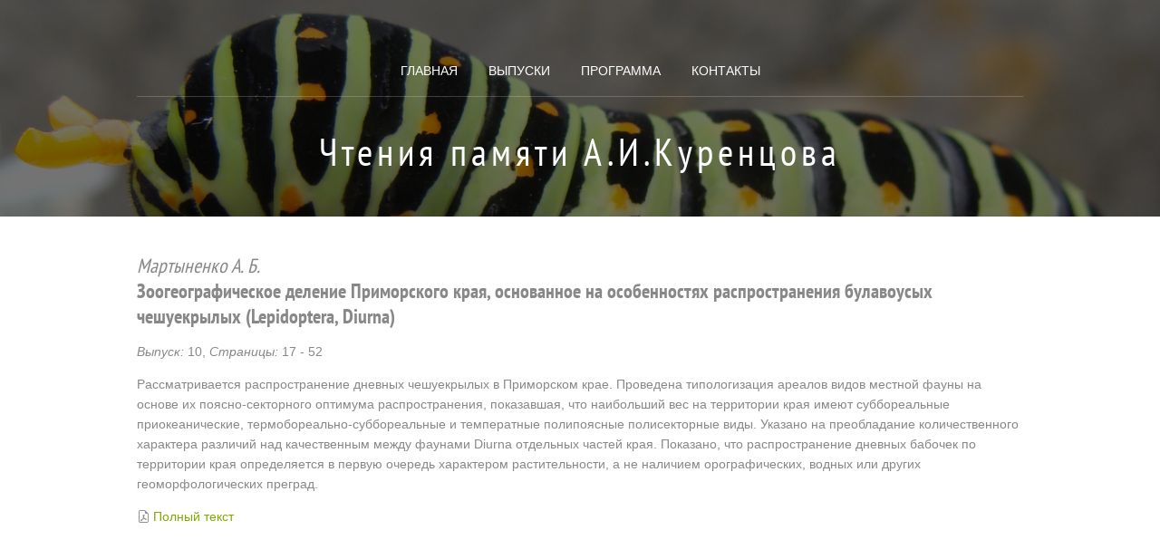

--- FILE ---
content_type: text/html; charset=utf-8
request_url: https://www.biosoil.ru/KUR/Publication/1212
body_size: 2646
content:
<!DOCTYPE html>
<html>
<head>
    <title>Зоогеографическое деление Приморского края, основанное на особенностях распространения булавоусых чешуекрылых (Lepidoptera, Diurna) - Чтения памяти А.И.Куренцова</title>
    <meta charset="utf-8">
    <meta name="viewport" content="width=device-width, initial-scale=1.0, maximum-scale=1.0, user-scalable=no">
    <link href="/css/kur/layout.css" rel="stylesheet" />
</head>
<body id="top">
    <!-- Top Background Image Wrapper -->
    <div class="bgded" style="background-image:url('/images/site/kur/background.png');">
        <!-- ################################################################################################ -->
        <div class="wrapper overlay">
            <header id="header" class="hoc clear">
                <nav id="mainav" class="clear">
                    <!-- ################################################################################################ -->
                    <ul class="clear">
                        <li><a href="/KUR">Главная</a></li>
                        <li><a href="/KUR/Issues">Выпуски</a></li>
                        <li><a href="/KUR/Page/Programm">Программа</a></li>
                        <li><a href="/KUR/Page/Contacts">Контакты</a></li>
                    </ul>
                    <!-- ################################################################################################ -->
                </nav>
                <div id="logo">
                    <!-- ################################################################################################ -->
                    <h1><a href="/KUR">Чтения памяти А.И.Куренцова</a></h1>
                    <!-- ################################################################################################ -->
                </div>
            </header>
        </div>
        <!-- ################################################################################################ -->
        <!-- ################################################################################################ -->
    </div>
    <!-- End Top Background Image Wrapper -->


    
<link href="/lib/bootstrap-icons/font/bootstrap-icons.min.css" rel="stylesheet" />
<div class="wrapper row3">
    <main class="hoc container clear">
        <!-- main body -->
        <!-- ################################################################################################ -->
        <div class="content">
            <!-- ################################################################################################ -->

            <h3><i>&#x41C;&#x430;&#x440;&#x442;&#x44B;&#x43D;&#x435;&#x43D;&#x43A;&#x43E; &#x410;. &#x411;. </i></h3>
            <h4><b>Зоогеографическое деление Приморского края, основанное на особенностях распространения булавоусых чешуекрылых (Lepidoptera, Diurna)</b></h4>
            <p><i>Выпуск:</i> 10, <i>Страницы:</i> 17 - 52</p>
            <p>Рассматривается распространение дневных чешуекрылых в Приморском крае. Проведена типологизация ареалов видов местной фауны на основе их поясно-секторного оптимума распространения, показавшая, что наибольший вес на территории края имеют суббореальные приокеанические, термобореально-суббореальные и температные полипоясные полисекторные виды. Указано на преобладание количественного характера различий над качественным между фаунами Diurna отдельных частей края. Показано, что распространение дневных бабочек по территории края определяется в первую очередь характером растительности, а не наличием орографических, водных или других геоморфологических преград.</p>
            <p>
            </p>
            <p>
                        <i class="bi-file-earmark-pdf"></i>
                        <a href="/storage/entities/fscpublication/1212/40d20caa-91f2-4b17-ab3d-a9360f0edc4d.pdf">Полный текст</a>
            </p>
            <!-- ################################################################################################ -->
        </div>
        <!-- ################################################################################################ -->
        <!-- / main body -->
        <div class="clear"></div>
    </main>
</div>


    <!-- ################################################################################################ -->
    <div class="wrapper row4">
        <footer id="footer" class="hoc clear">
            <!-- ################################################################################################ -->
            <div class="one_third first">
                <h6 class="title">Адрес</h6>
                <ul class="nospace linklist contact">
                    <li>
                        <i class="fa fa-map-marker"></i>
                        <address>
                            г.Владивосток, пр-т 100-летия Владивостока, 159, ФНЦ Биоразнообразия ДВО РАН
                        </address>
                    </li>
                </ul>
            </div>
            <div class="one_third">
                <h6 class="title">Телефон</h6>
                <ul class="nospace linklist contact">
                    <li><i class="fa fa-phone"></i> 8 (423) 2 310 410<br>
                    <li><i class="fa fa-fax"></i> 8 (423) 2 310 193</li>
                </ul>
            </div>
            <div class="one_third">
                <h6 class="title">E-mail</h6>
                <ul class="nospace linklist contact">
                    <li><a href="mailto:proschalikin@biosoil.ru"><i class="fa fa-envelope-o"></i>proschalikin@biosoil.ru</a></li>
                </ul>
            </div>
            <!-- ################################################################################################ -->
        </footer>
    </div>
    <!-- ################################################################################################ -->
    <!-- ################################################################################################ -->
    <!-- ################################################################################################ -->
    <div class="wrapper row5">
        <div id="copyright" class="hoc clear">
            <!-- ################################################################################################ -->
            <p class="fl_left"><a href="https://biosoil.ru">&copy; 2026 ФНЦ Биоразнообразия ДВО РАН</a></p>
            <!-- ################################################################################################ -->
        </div>
    </div>
    <!-- ################################################################################################ -->
    <!-- ################################################################################################ -->
    <!-- ################################################################################################ -->
    <a id="backtotop" href="#top"><i class="fa fa-chevron-up"></i></a>
    <!-- JAVASCRIPTS -->

    <script src="/lib/jquery/jquery-3.6.0.min.js"></script>
    <script src="/js/kur/jquery.mobilemenu.js"></script>
    <script src="/js/kur/jquery.backtotop.js"></script>
    <script src="/lib/stellarnav-3.2/js/stellarnav.js"></script>
    <link href="/lib/stellarnav-3.2/css/stellarnav.css" rel="stylesheet" />
    <script type="text/javascript">
        jQuery(document).ready(function ($) {
            jQuery('.stellarnav').stellarNav({
                theme: 'light',
                breakpoint: 745,
                menuLabel: "<span style='color:#888888'>Выберите год</span>",
                //sticky: true
            });
        });
    </script>
    <!-- Yandex.Metrika counter -->
    <script type="text/javascript">
        (function (m, e, t, r, i, k, a) {
        m[i] = m[i] || function () { (m[i].a = m[i].a || []).push(arguments) };
            m[i].l = 1 * new Date(); k = e.createElement(t), a = e.getElementsByTagName(t)[0], k.async = 1, k.src = r, a.parentNode.insertBefore(k, a)
        })
            (window, document, "script", "https://mc.yandex.ru/metrika/tag.js", "ym");

        ym(25935386, "init", {
            clickmap: true,
            trackLinks: true,
            accurateTrackBounce: true
        });
    </script>
    <noscript><div><img src="https://mc.yandex.ru/watch/25935386" style="position:absolute; left:-9999px;" alt="" /></div></noscript>
    <!-- /Yandex.Metrika counter -->
</body>
</html>


--- FILE ---
content_type: text/css
request_url: https://www.biosoil.ru/css/kur/layout.css
body_size: 4038
content:
@charset "utf-8";
/*
Template Name: Arialogic
Author: <a href="http://www.os-templates.com/">OS Templates</a>
Author URI: http://www.os-templates.com/
Licence: Free to use under our free template licence terms
Licence URI: http://www.os-templates.com/template-terms
File: Layout CSS
*/

@import url("fontawesome-4.5.0.min.css");
@import url("framework.css");
@font-face {
  font-family: 'PT Sans Narrow';
  font-style: normal;
  font-weight: 400;
  src: local('PT Sans Narrow'), local('PTSans-Narrow'),
       url('/fonts/pt-sans-narrow-v7-latin_cyrillic-regular.woff2') format('woff2'), /* Chrome 26+, Opera 23+, Firefox 39+ */
       url('/fonts/pt-sans-narrow-v7-latin_cyrillic-regular.woff') format('woff'); /* Chrome 6+, Firefox 3.6+, IE 9+, Safari 5.1+ */
}
/* pt-sans-narrow-700 - latin_cyrillic */
@font-face {
    font-family: 'PT Sans Narrow';
    font-style: normal;
    font-weight: 700;
    src: local('PT Sans Narrow Bold'), local('PTSans-NarrowBold'), url('/fonts/pt-sans-narrow-v7-latin_cyrillic-700.woff2') format('woff2'), /* Chrome 26+, Opera 23+, Firefox 39+ */
    url('/fonts/pt-sans-narrow-v7-latin_cyrillic-700.woff') format('woff'); /* Chrome 6+, Firefox 3.6+, IE 9+, Safari 5.1+ */
}
/* Rows
--------------------------------------------------------------------------------------------------------------- */
.row1, .row1 a{}
.row2, .row2 a{}
.row3, .row3 a{}
.row4, .row4 a{}
.row5, .row5 a{}


/* Header
--------------------------------------------------------------------------------------------------------------- */
#header{padding:50px 0;}

#header #logo{text-align:center;}
#header #logo *{margin:0; padding:0; line-height:1;}
#header #logo h1{font-size:42px; letter-spacing:5px; /*text-transform:uppercase;*/}
#header #logo p{margin-top:-3px; font-size:.9rem; font-style:italic; text-transform:lowercase;}


/* Page Intro
--------------------------------------------------------------------------------------------------------------- */
#pageintro{padding:120px 0; text-align:center;}

#pageintro article{display:block; max-width:60%; margin:0 auto;}
#pageintro article .introtxt{margin:0 0 50px 0; padding:30px; border-radius:0 50px;}
#pageintro article .heading{margin-bottom:30px; font-size:36px;}
#pageintro article p:last-of-type{margin-bottom:0;}


/* Content Area
--------------------------------------------------------------------------------------------------------------- */
.container{padding:40px 0;}

/* Content */
.container .content{}

/* 4 Blocks */
.blocks li{padding:50px 0; text-align:center;}
.blocks li .btn{margin-bottom:30px;}

/* Elements */
.elements li:last-child{margin-bottom:0;}/* Used for mobile devices when elements stack */
.elements article{display:inline-block; width:100%; max-width:320px; height:100%;}
.elements .txtwrap{padding:20px; border-top:5px solid; text-align:center;}
.elements .txtwrap .heading{margin-bottom:0;}
.elements .txtwrap time{display:block; font-size:.8rem; margin-bottom:10px;}
.elements .txtwrap p{margin:0 0 15px 0;}
.elements .txtwrap p:last-child{margin-bottom:0;}
.elements .txtwrap footer{}

/* Comments */
#comments ul{margin:0 0 40px 0; padding:0; list-style:none;}
#comments li{margin:0 0 10px 0; padding:15px;}
#comments .avatar{float:right; margin:0 0 10px 10px; padding:3px; border:1px solid;}
#comments address{font-weight:bold;}
#comments time{font-size:smaller;}
#comments .comcont{display:block; margin:0; padding:0;}
#comments .comcont p{margin:10px 5px 10px 0; padding:0;}

#comments form{display:block; width:100%;}
#comments input, #comments textarea{width:100%; padding:10px; border:1px solid;}
#comments textarea{overflow:auto;}
#comments div{margin-bottom:15px;}
#comments input[type="submit"], #comments input[type="reset"]{display:inline-block; width:auto; min-width:150px; margin:0; padding:8px 5px; cursor:pointer;}

/* Sidebar */
.container .sidebar{}

.sidebar .sdb_holder{margin-bottom:50px;}
.sidebar .sdb_holder:last-child{margin-bottom:0;}


/* Testimonials
--------------------------------------------------------------------------------------------------------------- */
#testimonials{}
#testimonials li{}
#testimonials li:last-child{margin-bottom:0;}
#testimonials li div{position:relative; min-height:120px; padding:20px 20px 20px 120px; border-radius:0 35px;}
#testimonials li img{position:absolute; left:20px;}
#testimonials li span{margin-bottom:5px;}
#testimonials li span strong{margin-bottom:5px;}
#testimonials li span em{font-size:.8rem;}
#testimonials li blockquote{display:block; position:relative; width:100%; margin:0; padding:0;}


/* Logos
--------------------------------------------------------------------------------------------------------------- */
#logos{padding:30px 0;}
#logos li{float:left; width:16%; margin-left:5%;}
#logos li:first-child{margin-left:0;}
#logos li img{opacity:.5;}
#logos li:hover img{opacity:1;}


/* Footer
--------------------------------------------------------------------------------------------------------------- */
#footer{padding:80px 0;}

#footer .title{margin:0 0 50px 0; padding:0; font-size:1.2rem; text-transform:uppercase;}

#footer .linklist li{display:block; margin-bottom:15px; padding:0 0 15px 0; border-bottom:1px solid;}
#footer .linklist li:last-child{margin:0; padding:0; border:none;}
#footer .linklist li::before, #footer .linklist li::after{display:table; content:"";}
#footer .linklist li, #footer .linklist li::after{clear:both;}

#footer .contact{}
#footer .contact.linklist li, #footer .contact.linklist li:last-child{position:relative; padding-left:40px;}
#footer .contact li *{margin:0; padding:0; line-height:1.6;}
#footer .contact li i{display:block; position:absolute; top:0; left:0; width:30px; font-size:16px; text-align:center;}

#footer input, #footer button{border:1px solid;}
#footer input{display:block; width:100%; padding:8px;}
#footer button{padding:8px 18px 10px; text-transform:uppercase; font-weight:700; cursor:pointer;}


/* Copyright
--------------------------------------------------------------------------------------------------------------- */
#copyright{padding:20px 0;}
#copyright *{margin:0; padding:0;}


/* Transition Fade
--------------------------------------------------------------------------------------------------------------- */
*, *::before, *::after{transition:all .3s ease-in-out;}
#mainav form *{transition:none !important;}


/* ------------------------------------------------------------------------------------------------------------ */
/* ------------------------------------------------------------------------------------------------------------ */
/* ------------------------------------------------------------------------------------------------------------ */
/* ------------------------------------------------------------------------------------------------------------ */
/* ------------------------------------------------------------------------------------------------------------ */


/* Navigation
--------------------------------------------------------------------------------------------------------------- */
nav ul, nav ol{margin:0; padding:0; list-style:none;}

#mainav, #breadcrumb, .sidebar nav{line-height:normal;}
#mainav .drop::after, #mainav li li .drop::after, #breadcrumb li a::after, .sidebar nav a::after{position:absolute; font-family:"FontAwesome"; font-size:10px; line-height:10px;}

/* Top Navigation */
#mainav{margin-bottom:40px; border-bottom:1px solid;}
#mainav ul{text-transform:uppercase; text-align:center;}
#mainav ul ul{z-index:9999; position:absolute; width:160px; text-transform:none; text-align:left;}
#mainav ul ul ul{left:160px; top:0;}
#mainav li{display:inline-block; position:relative; margin:0 30px 0 0; padding:0;}
#mainav li:last-child{margin-right:0;}
#mainav li li{width:100%; margin:0;}
#mainav li a{display:block; padding:20px 0;}
#mainav li li a{border:solid; border-width:0 0 1px 0;}
#mainav .drop{padding-left:15px;}
#mainav li li a, #mainav li li .drop{display:block; margin:0; padding:10px 15px;}
#mainav .drop::after, #mainav li li .drop::after{content:"\f0d7";}
#mainav .drop::after{top:25px; left:5px;}
#mainav li li .drop::after{top:15px; left:5px;}
#mainav ul ul{visibility:hidden; opacity:0;}
#mainav ul li:hover > ul{visibility:visible; opacity:1;}

#mainav form{display:none; margin:0; padding:20px 0;}
#mainav form select, #mainav form select option{display:block; cursor:pointer; outline:none;}
#mainav form select{width:100%; padding:5px; border:1px solid;}
#mainav form select option{margin:5px; padding:0; border:none;}

/* Breadcrumb */
#breadcrumb{padding:50px 0 20px;}
#breadcrumb ul{margin:0; padding:0; list-style:none;}
#breadcrumb li{display:inline-block; margin:0 6px 0 0; padding:0;}
#breadcrumb li a{display:block; position:relative; margin:0; padding:0 12px 0 0; font-size:12px;}
#breadcrumb li a::after{top:5px; right:0; content:"\f101";}
#breadcrumb li:last-child a{margin:0; padding:0;}
#breadcrumb li:last-child a::after{display:none;}

/* Sidebar Navigation */
.sidebar nav{display:block; width:100%;}
.sidebar nav li{margin:0 0 3px 0; padding:0;}
.sidebar nav a{display:block; position:relative; margin:0; padding:5px 10px 5px 15px; text-decoration:none; border:solid; border-width:0 0 1px 0;}
.sidebar nav a::after{top:9px; left:5px; content:"\f101";}
.sidebar nav ul ul a{padding-left:35px;}
.sidebar nav ul ul a::after{left:25px;}
.sidebar nav ul ul ul a{padding-left:55px;}
.sidebar nav ul ul ul a::after{left:45px;}

/* Pagination */
.pagination{display:block; width:100%; text-align:center; clear:both;}
.pagination li{display:inline-block; margin:0 2px 0 0;}
.pagination li:last-child{margin-right:0;}
.pagination a, .pagination strong{display:block; padding:8px 11px; border:1px solid; background-clip:padding-box; font-weight:normal;}

/* Back to Top */
#backtotop{z-index:999; display:inline-block; position:fixed; visibility:hidden; bottom:20px; right:20px; width:36px; height:36px; line-height:36px; font-size:16px; text-align:center; opacity:.2;}
#backtotop i{display:block; width:100%; height:100%; line-height:inherit;}
#backtotop.visible{visibility:visible; opacity:.5;}
#backtotop:hover{opacity:1;}


/* Tables
--------------------------------------------------------------------------------------------------------------- */
table, th, td{border:1px solid; border-collapse:collapse; vertical-align:top;}
table, th{table-layout:auto;}
table{width:100%; margin-bottom:15px;}
th, td{padding:5px 8px;}
td{border-width:0 1px;}


/* Gallery
--------------------------------------------------------------------------------------------------------------- */
#gallery{display:block; width:100%; margin-bottom:50px;}
#gallery figure figcaption{display:block; width:100%; clear:both;}
#gallery li{margin-bottom:30px;}


/* ------------------------------------------------------------------------------------------------------------ */
/* ------------------------------------------------------------------------------------------------------------ */
/* ------------------------------------------------------------------------------------------------------------ */
/* ------------------------------------------------------------------------------------------------------------ */
/* ------------------------------------------------------------------------------------------------------------ */


/* Colours
--------------------------------------------------------------------------------------------------------------- */
body{color:#888888; background-color:#FFFFFF;}
a{color:#82A800;}
a:active, a:focus{background:transparent;}/* IE10 + 11 Bugfix - prevents grey background */
hr, .borderedbox{border-color:#D7D7D7;}
label span{color:#FF0000; background-color:inherit;}
input:focus, textarea:focus, *:required:focus{border-color:#82A800;}
.overlay{color:#FFFFFF; background-color:inherit;}
.overlay::after{color:inherit; background-color:rgba(0,0,0,.55);}

.btn, .btn.inverse:hover{color:#FFFFFF; background-color:#82A800; border-color:#82A800;}
.btn:hover, .btn.inverse{color:inherit; background-color:transparent; border-color:inherit;}


/* Rows */
.row1, .row1 a{}
.row2, .row2 a{color:#FFFFFF; background-color:transparent;}
.row3{color:#888888; background-color:#FFFFFF;}
.row4{color:#888888; background-color:#1F1F1F;}
.row5, .row5 a{color:#888888; background-color:#FFFFFF;}

.coloured{color:#FFFFFF; background-color:#82A800;}


/* Header */
#header #logo a{color:inherit;}


/* Page Intro */
#pageintro article{color:#FFFFFF;}
#pageintro article .introtxt{color:#000000; background-color:rgba(255,255,255,.75);}


/* Content Area */
.blocks .overlay:hover{color:#000000;}
.blocks .overlay:hover::after{color:inherit; background-color:rgba(255,255,255,.75);}

.elements article{box-shadow:0px 2px 5px rgba(0,0,0,.1);}
.elements .txtwrap{border-color:#82A800;}


/* Testimonials */
#testimonials li div{color:#000000; background-color:rgba(255,255,255,.75);}
#testimonials li div:hover{color:#FFFFFF; background-color:#82A800;}


/* Footer */
#footer .title{color:#FFFFFF;}
#footer .linklist li{border-color:#2E2E2E;}
#footer input, #footer button{border-color:transparent;}
#footer input{color:#FFFFFF; background-color:#2E2E2E;}
#footer input:focus{border-color:#82A800;}
#footer button{color:#FFFFFF; background-color:#82A800;}


/* Navigation */
#mainav{border-color:rgba(255,255,255,.2);}
#mainav li a{color:inherit;}
#mainav .active a, #mainav a:hover, #mainav li:hover > a{color:#82A800; background-color:inherit;}
#mainav li li a, #mainav .active li a{color:#FFFFFF; background-color:rgba(0,0,0,.6); border-color:rgba(0,0,0,.6);}
#mainav li li:hover > a, #mainav .active .active > a{color:#FFFFFF; background-color:#82A800;}
#mainav form select{color:#FFFFFF; background-color:#1F1F1F; border-color:#000000;}

#breadcrumb a{color:inherit; background-color:inherit;}
#breadcrumb li:last-child a{color:#82A800;}

.container .sidebar nav a{color:inherit; border-color:#D7D7D7;}
.container .sidebar nav a:hover{color:#82A800;}

.pagination a, .pagination strong{border-color:#D7D7D7;}
.pagination .current *{color:#FFFFFF; background-color:#82A800;}

#backtotop{color:#FFFFFF; background-color:#82A800;}


/* Tables + Comments */
table, th, td, #comments .avatar, #comments input, #comments textarea{border-color:#D7D7D7;}
#comments input:focus, #comments textarea:focus, #comments *:required:focus{border-color:#82A800;}
th{color:#FFFFFF; background-color:#373737;}
tr, #comments li, #comments input[type="submit"], #comments input[type="reset"]{color:inherit; background-color:#FBFBFB;}
tr:nth-child(even), #comments li:nth-child(even){color:inherit; background-color:#F7F7F7;}
table a, #comments a{background-color:inherit;}


/* ------------------------------------------------------------------------------------------------------------ */
/* ------------------------------------------------------------------------------------------------------------ */
/* ------------------------------------------------------------------------------------------------------------ */
/* ------------------------------------------------------------------------------------------------------------ */
/* ------------------------------------------------------------------------------------------------------------ */


/* Media Queries
--------------------------------------------------------------------------------------------------------------- */
@-ms-viewport{width:device-width;}


/* Max Wrapper Width - Laptop, Desktop etc.
--------------------------------------------------------------------------------------------------------------- */
@media screen and (min-width:978px){
	.hoc{max-width:978px;}
}


/* Mobile Devices
--------------------------------------------------------------------------------------------------------------- */
@media screen and (max-width:900px){
	.hoc{max-width:90%;}

	#header{}

	#mainav{}
	#mainav ul{display:none;}
	#mainav form{display:block;}

	#breadcrumb{}

	.container{}
	#comments input[type="reset"]{margin-top:10px;}
	.pagination li{display:inline-block; margin:0 5px 5px 0;}

	#footer{}

	#copyright{}
	#copyright p:first-of-type{margin-bottom:10px;}
}


@media screen and (max-width:750px){
	.imgl, .imgr{display:inline-block; float:none; margin:0 0 10px 0;}
	.fl_left, .fl_right{display:block; float:none;}
	.one_half, .one_third, .two_third, .one_quarter, .two_quarter, .three_quarter{display:block; float:none; width:auto; margin:0 0 30px 0; padding:0;}
    .years {display:none;}
	#pageintro article{max-width:90%;}

	#footer{padding-bottom:50px;}/* Not neccessary - just looks better */
}


@media screen and (min-width:451px) and (max-width:750px){
	.blocks li{float:left; width:48%; margin-right:4%;}
	.blocks li:nth-child(even){margin-right:0;}
	.blocks li:nth-child(n+3){margin-bottom:0;}
}


@media screen and (max-width:450px){
	#pageintro article{max-width:95%;}

	.blocks li{float:none; width:100%; max-width:222px; margin:0 auto 30px;}
	.blocks li:last-child{margin-bottom:0;}
}


/* Other
--------------------------------------------------------------------------------------------------------------- */
@media screen and (max-width:650px){
	.scrollable{display:block; width:100%; margin:0 0 30px 0; padding:0 0 15px 0; overflow:auto; overflow-x:scroll;}
	.scrollable table{margin:0; padding:0; white-space:nowrap;}

	.inline li{display:block; margin-bottom:10px;}
	.pushright li{margin-right:0;}

	.font-x2{font-size:1.4rem;}
	.font-x3{font-size:1.6rem;}
}

h1,h2,h3,h4,h5,h6{
	font-family: PT Sans Narrow, sans-serif;
	margin:0;
}
